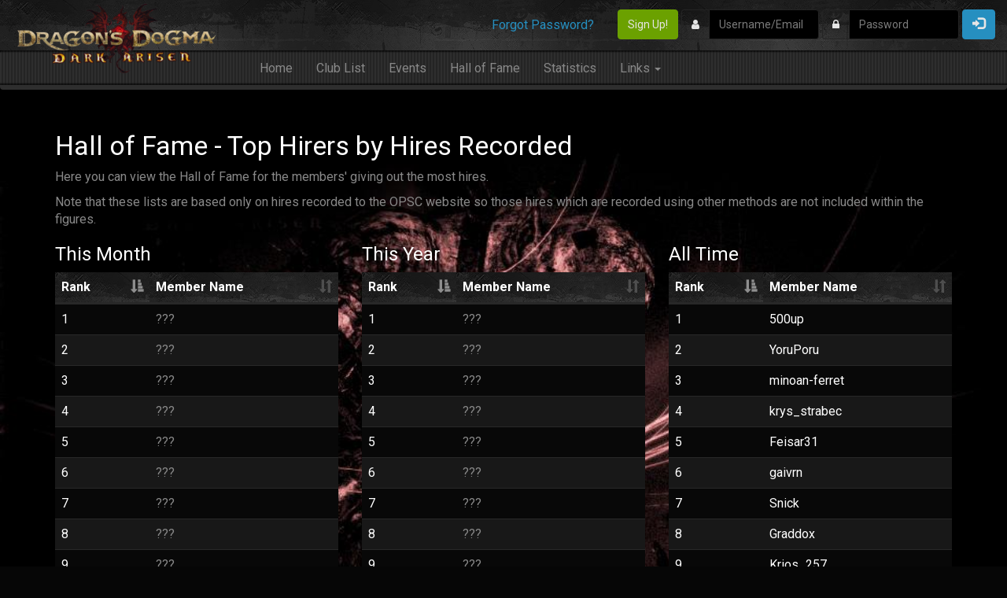

--- FILE ---
content_type: text/html; charset=UTF-8
request_url: http://pc.dark-arisen.com/hof.php
body_size: 2865
content:
<!DOCTYPE html>
<html lang="en">
<head>
    <meta charset="utf-8">
    <meta http-equiv="X-UA-Compatible" content="IE=edge">
    <meta name="viewport" content="width=device-width, initial-scale=1">
	<meta name="description" content="Original Dragon's Dogma Pawn Sharing Club">
	<meta name="keywords" content="OPSC,Dragon's Dogma,Pawn Sharing Club,Pawns,Dark Arisen">
	<meta name="author" content="paasky">
    <title>Original Pawn Sharing Club for PC Gamers | Hall of Fame</title>
	<link rel="apple-touch-icon" href="images/apple_favicon_57.png"/>
	<link rel="apple-touch-icon" sizes="76x76" href="images/apple_favicon_76.png" />
	<link rel="apple-touch-icon" sizes="120x120" href="images/apple_favicon_120.png"/>
	<link rel="apple-touch-icon" sizes="152x152" href="images/apple_favicon_152.png"/>
	<link rel="apple-touch-icon" sizes="180x180" href="images/apple_favicon_180.png"/>
	<link rel="icon" sizes="192x192" href="images/android_favicon_192.png"/>
	<link rel="icon" sizes="128x128" href="images/android_favicon_128.png"/>
	<link rel="shortcut icon"  type="image/x-icon" href="favicon.ico"/>
	<link rel="stylesheet" type="text/css" href="DataTables/datatables.min.css"/>
		<link rel="stylesheet" type="text/css" href="css/bootstrap.cyborg.min.css"/>
	<link rel="stylesheet" type="text/css" href="font-awesome-4.7.0/css/font-awesome.min.css">
	<link rel="stylesheet" type="text/css" href="css/dark-arisen.min.css?v=3">
		<style>

body {
	background-image: url("images/opsc-wallpaper03.jpg");
	background-repeat: no-repeat; 
	background-attachment: fixed; 
	background-position: 0px 102px;
	background-size: cover;
	
}* {
    /* font-family: ""Palatino Linotype", "Book Antiqua", Palatino, serif"; */
	font-size: 16px; 
  }	
	</style>
</head>
<!-- fixed top navbar -->	
<div id="first-navbar" class="navbar navbar-inverse navbar-static-top" role="navigation">	
  
	<div class="navbar-header">
        <a class="navbar-brand" href="index.php"><img class="navbar-logo" src="images/logo-medium.png"></a>
		
	</div>
		<form class="navbar-form navbar-right" role="form" method="post" action="index.php?cmd=login">
			<a href="register.php" class="btn btn-success navbar-btn login-xs">Sign Up!</a>
			<div class="input-group">
				<span class="input-group-addon login-label"><i class="fa fa-user" aria-hidden="true"></i></span>
				<input class="form-control login-control" name="username" id="username" placeholder="Username/Email" type="text">
			</div>
			<div class="input-group">
				<span class="input-group-addon login-label"><i class="fa fa-lock" aria-hidden="true"></i></span>
				<input class="form-control login-control" name="password" id="password" placeholder="Password" type="password">		
			</div>
			<button class="btn btn-primary hidden-xs" type="submit"><i class="glyphicon glyphicon-log-in"></i></button>
			<button class="btn btn-primary hidden-lg hidden-md hidden-sm login-xs" type="submit">Login</button>
			<div class="navbar-text pull-left login-xs hidden-xs"><a href="forgot_password.php" style="margin-right:15px;">Forgot Password?</a></div>
			<div class="navbar-text pull-right login-xs visible-xs"><a href="forgot_password.php" style="margin-right:15px;">Forgot Password?</a></div>
		</form>		
</div>


<!-- second navbar -->
<div id="second-navbar" class="navbar navbar-inverse" role="navigation">	

	<button type="button" class="navbar-toggle" data-toggle="collapse" data-target=".navbar-collapse-2">
		<span class="sr-only">Toggle navigation</span>
		<span class="icon-bar"></span>
		<span class="icon-bar"></span>
		<span class="icon-bar"></span>
	</button>	
	
	<!--div class="navbar-header visible-xs">
		<a class="btn btn-default navbar-button navbar-icon-button" href="index.php">Home</i></a>	
		<a class="btn btn-default navbar-button navbar-icon-button" href="pawnlist.php">Club List</a>	
	</div-->	
	
	<div class="collapse navbar-collapse navbar-collapse-2">	
		<ul class="nav navbar-nav" id="second-navbar-ul">
			<li><a href="index.php">Home</a></li>
			<li><a href="pawnlist.php">Club List</a></li>
			<li><a href="events.php">Events</a></li>
			<li><a href="hof.php">Hall of Fame</a></li>
			<li><a href="statistics-graph.php">Statistics</a></li>
			<li class="dropdown">
			  <a href="#" class="dropdown-toggle" data-toggle="dropdown">Links <b class="caret"></b></a>
			  <ul class="dropdown-menu">
				<li><a target="gamefaqs" href="http://www.gamefaqs.com/boards/684236-dragons-dogma-dark-arisen">GameFAQs</a></li>
				<li><a target="wikia" href="http://dragonsdogma.wikia.com/wiki/Dark_Arisen">Dragon's Dogma Wikia</a></li>
				<li><a target="stat-planner" href="https://stackoverflow.github.io/dragons-dogma-stat-planner">Stat Planner</a></li>
				<li class="divider"></li>
				<li><a target="yoruporu" href="http://YoruPoru.com">Yoruporu Gallery</a></li>
				<li class="divider"></li>
				<li><a target="opsc" href="http://opsc.dark-arisen.com">OPSC (All Platforms)</a></li>
				<li><a target="clasic" href="http://pc-classic.dark-arisen.com">OPSC PC Classic </a></li>
			  </ul>
			</li>
		</ul>
	</div>			
		
</div>	


<p>&nbsp;</p>

<div class="container">

	<h3>Hall of Fame - Top Hirers by Hires Recorded</h3>
	<p>
		Here you can view the Hall of Fame for the members' giving out the most hires.<p>
		Note that these lists are based only on hires recorded to the OPSC website 
		so those hires which are recorded using other methods are not included within the figures.
	</p>

	<div class="row">

		<div class="col-sm-4">
			<h4>This Month</h4>
			<table width="100%" class="table table-striped" id="month-given"></table>
		</div>

		<div class="col-sm-4">
			<h4>This Year</h4>
			<table width="100%" class="table table-striped" id="year-given"></table>
		</div>

		<div class="col-sm-4">
			<h4>All Time</h4>
			<table width="100%" class="table table-striped" id="all-given"></table>
		</div>

	</div>

	<h3>Hall of Fame - Top Hirers Using the Spreadsheet</h3>
	<p>Here you can view the Hall of Fame for the members' making most hires by the spreadsheet.</p>

	<div class="row">

		<div class="col-sm-4">
			<h4>This Month</h4>
			<table width="100%" class="table table-striped" id="month-spreadsheet"></table>
		</div>

		<div class="col-sm-4">
			<h4>This Year</h4>
			<table width="100%" class="table table-striped" id="year-spreadsheet"></table>
		</div>

		<div class="col-sm-4">
			<h4>All Time</h4>
			<table width="100%" class="table table-striped" id="all-spreadsheet"></table>
		</div>

	</div>

</div>
<script type="text/javascript" charset="utf-8" src="DataTables/datatables.min.js"></script><script type="text/javascript" charset="utf-8" src="jquery-ui-1.11.4/jquery-ui.min.js"></script><script>	
$(document).ready(function() {	

	var monthGiven = $('#month-given').DataTable({
		dom: "t",		
		"ajax": {
			"url": "get_hof.php",
			"type": "POST",
			"data": { p_type: "month-given", p_length: 20 }
		},
		columns: [	
			{	"data": "rank",	
				"title": "Rank",
				"class": "no-wrap" },			
			{	"data": "member",	
				"title": "Member Name",
				"class": "no-wrap" }	
		],
		"deferRender": false,
		"order": [ 0, 'asc' ],
		"pageLength": 25,
		"pagingType": "numbers",
		"processing": true,
		"createdRow": function( row, data, dataIndex ) {
			if ( data.member == "???" ) {
				$('td', row).eq(1).addClass("text-muted")	
			}
			if ( data.you == "Y" ) {
				$(row).addClass( "success" );	
			}
		}
	});	
	
	var yearGiven = $('#year-given').DataTable({
		dom: "t",		
		"ajax": {
			"url": "get_hof.php",
			"type": "POST",
			"data": { p_type: "year-given", p_length: 20 }
		},
		columns: [	
			{	"data": "rank",	
				"title": "Rank",
				"class": "no-wrap" },			
			{	"data": "member",	
				"title": "Member Name",
				"class": "no-wrap" }	
		],
		"deferRender": false,
		"order": [ 0, 'asc' ],
		"pageLength": 25,
		"pagingType": "numbers",
		"processing": true,
		"createdRow": function( row, data, dataIndex ) {
			if ( data.member == "???" ) {
				$('td', row).eq(1).addClass("text-muted")	
			}
			
			if ( data.you == "Y" ) {
				$(row).addClass( "success" );	
			}
		}
	});	
	
	var allGiven = $('#all-given').DataTable({
		dom: "t",		
		"ajax": {
			"url": "get_hof.php",
			"type": "POST",
			"data": { p_type: "all-given", p_length: 20 }
		},
		columns: [	
			{	"data": "rank",	
				"title": "Rank",
				"class": "no-wrap" },			
			{	"data": "member",	
				"title": "Member Name",
				"class": "no-wrap" }	
		],
		"deferRender": false,
		"order": [ 0, 'asc' ],
		"pageLength": 25,
		"pagingType": "numbers",
		"processing": true,
		"createdRow": function( row, data, dataIndex ) {
			if ( data.member == "???" ) {
				$('td', row).eq(1).addClass("text-muted")	
			}
			
			if ( data.you == "Y" ) {
				$(row).addClass( "success" );	
			}
		}
	});	
	
	// ------------------------------------------------------------------------------
	
	var monthSpreadsheet = $('#month-spreadsheet').DataTable({
		dom: "t",		
		"ajax": {
			"url": "get_hof.php",
			"type": "POST",
			"data": { p_type: "month-spreadsheet", p_length: 20 }
		},
		columns: [	
			{	"data": "rank",	
				"title": "Rank",
				"class": "no-wrap" },			
			{	"data": "member",	
				"title": "Member Name",
				"class": "no-wrap" }	
		],
		"deferRender": false,
		"order": [ 0, 'asc' ],
		"pageLength": 25,
		"pagingType": "numbers",
		"processing": true,
		"createdRow": function( row, data, dataIndex ) {
			if ( data.member == "???" ) {
				$('td', row).eq(1).addClass("text-muted")	
			}
			
			if ( data.you == "Y" ) {
				$(row).addClass( "success" );	
			}
		}
	});	
	
	var yearSpreadsheet = $('#year-spreadsheet').DataTable({
		dom: "t",		
		"ajax": {
			"url": "get_hof.php",
			"type": "POST",
			"data": { p_type: "year-spreadsheet", p_length: 20 }
		},
		columns: [	
			{	"data": "rank",	
				"title": "Rank",
				"class": "no-wrap" },			
			{	"data": "member",	
				"title": "Member Name",
				"class": "no-wrap" }	
		],
		"deferRender": false,
		"order": [ 0, 'asc' ],
		"pageLength": 25,
		"pagingType": "numbers",
		"processing": true,
		"createdRow": function( row, data, dataIndex ) {
			if ( data.member == "???" ) {
				$('td', row).eq(1).addClass("text-muted")	
			}
			
			if ( data.you == "Y" ) {
				$(row).addClass( "success" );	
			}
		}
	});	
	
	var allSpreadsheet = $('#all-spreadsheet').DataTable({
		dom: "t",		
		"ajax": {
			"url": "get_hof.php",
			"type": "POST",
			"data": { p_type: "all-spreadsheet", p_length: 20 }
		},
		columns: [	
			{	"data": "rank",	
				"title": "Rank",
				"class": "no-wrap" },			
			{	"data": "member",	
				"title": "Member Name",
				"class": "no-wrap" }	
		],
		"deferRender": false,
		"order": [ 0, 'asc' ],
		"pageLength": 25,
		"pagingType": "numbers",
		"processing": true,
		"createdRow": function( row, data, dataIndex ) {
			if ( data.member == "???" ) {
				$('td', row).eq(1).addClass("text-muted")	
			}
			
			if ( data.you == "Y" ) {
				$(row).addClass( "success" );	
			}
		}
	});	
	
})
</script>

<div style="color:white; clear:both; display: block; width:100%; margin-left:auto; margin-right:auto; margin-top:30px; margin-bottom:120px;text-align: center;">
<hr size="1" noshade>
Please send any suggestions, feedback or problem report regarding the site using <a href="feedback.php">Feedback Form</a>.
</div>
</body></html>

--- FILE ---
content_type: text/html; charset=UTF-8
request_url: http://pc.dark-arisen.com/get_hof.php
body_size: 161
content:
{
    "data": [
        {
            "rank": 1,
            "member": "???",
            "you": "N"
        },
        {
            "rank": 2,
            "member": "???",
            "you": "N"
        },
        {
            "rank": 3,
            "member": "???",
            "you": "N"
        },
        {
            "rank": 4,
            "member": "???",
            "you": "N"
        },
        {
            "rank": 5,
            "member": "???",
            "you": "N"
        },
        {
            "rank": 6,
            "member": "???",
            "you": "N"
        },
        {
            "rank": 7,
            "member": "???",
            "you": "N"
        },
        {
            "rank": 8,
            "member": "???",
            "you": "N"
        },
        {
            "rank": 9,
            "member": "???",
            "you": "N"
        },
        {
            "rank": 10,
            "member": "???",
            "you": "N"
        },
        {
            "rank": 11,
            "member": "???",
            "you": "N"
        },
        {
            "rank": 12,
            "member": "???",
            "you": "N"
        },
        {
            "rank": 13,
            "member": "???",
            "you": "N"
        },
        {
            "rank": 14,
            "member": "???",
            "you": "N"
        },
        {
            "rank": 15,
            "member": "???",
            "you": "N"
        },
        {
            "rank": 16,
            "member": "???",
            "you": "N"
        },
        {
            "rank": 17,
            "member": "???",
            "you": "N"
        },
        {
            "rank": 18,
            "member": "???",
            "you": "N"
        },
        {
            "rank": 19,
            "member": "???",
            "you": "N"
        },
        {
            "rank": 20,
            "member": "???",
            "you": "N"
        }
    ]
}

--- FILE ---
content_type: text/html; charset=UTF-8
request_url: http://pc.dark-arisen.com/get_hof.php
body_size: 161
content:
{
    "data": [
        {
            "rank": 1,
            "member": "???",
            "you": "N"
        },
        {
            "rank": 2,
            "member": "???",
            "you": "N"
        },
        {
            "rank": 3,
            "member": "???",
            "you": "N"
        },
        {
            "rank": 4,
            "member": "???",
            "you": "N"
        },
        {
            "rank": 5,
            "member": "???",
            "you": "N"
        },
        {
            "rank": 6,
            "member": "???",
            "you": "N"
        },
        {
            "rank": 7,
            "member": "???",
            "you": "N"
        },
        {
            "rank": 8,
            "member": "???",
            "you": "N"
        },
        {
            "rank": 9,
            "member": "???",
            "you": "N"
        },
        {
            "rank": 10,
            "member": "???",
            "you": "N"
        },
        {
            "rank": 11,
            "member": "???",
            "you": "N"
        },
        {
            "rank": 12,
            "member": "???",
            "you": "N"
        },
        {
            "rank": 13,
            "member": "???",
            "you": "N"
        },
        {
            "rank": 14,
            "member": "???",
            "you": "N"
        },
        {
            "rank": 15,
            "member": "???",
            "you": "N"
        },
        {
            "rank": 16,
            "member": "???",
            "you": "N"
        },
        {
            "rank": 17,
            "member": "???",
            "you": "N"
        },
        {
            "rank": 18,
            "member": "???",
            "you": "N"
        },
        {
            "rank": 19,
            "member": "???",
            "you": "N"
        },
        {
            "rank": 20,
            "member": "???",
            "you": "N"
        }
    ]
}

--- FILE ---
content_type: text/html; charset=UTF-8
request_url: http://pc.dark-arisen.com/get_hof.php
body_size: 326
content:
{
    "data": [
        {
            "rank": 1,
            "member": "500up",
            "you": "N"
        },
        {
            "rank": 2,
            "member": "YoruPoru",
            "you": "N"
        },
        {
            "rank": 3,
            "member": "minoan-ferret",
            "you": "N"
        },
        {
            "rank": 4,
            "member": "krys_strabec",
            "you": "N"
        },
        {
            "rank": 5,
            "member": "Feisar31",
            "you": "N"
        },
        {
            "rank": 6,
            "member": "gaivrn",
            "you": "N"
        },
        {
            "rank": 7,
            "member": "Snick",
            "you": "N"
        },
        {
            "rank": 8,
            "member": "Graddox",
            "you": "N"
        },
        {
            "rank": 9,
            "member": "Krios_257",
            "you": "N"
        },
        {
            "rank": 10,
            "member": "BearlySobrey",
            "you": "N"
        },
        {
            "rank": 11,
            "member": "Yojimbo",
            "you": "N"
        },
        {
            "rank": 12,
            "member": "Thianna",
            "you": "N"
        },
        {
            "rank": 13,
            "member": "Dragoon ZER0",
            "you": "N"
        },
        {
            "rank": 14,
            "member": "viserdes",
            "you": "N"
        },
        {
            "rank": 15,
            "member": "strifed169",
            "you": "N"
        },
        {
            "rank": 16,
            "member": "SpookyOugi",
            "you": "N"
        },
        {
            "rank": 17,
            "member": "fisch_2-6",
            "you": "N"
        },
        {
            "rank": 18,
            "member": "arifex",
            "you": "N"
        },
        {
            "rank": 19,
            "member": "GorkMorkTheOrk",
            "you": "N"
        },
        {
            "rank": 20,
            "member": "Siloam",
            "you": "N"
        }
    ]
}

--- FILE ---
content_type: text/html; charset=UTF-8
request_url: http://pc.dark-arisen.com/get_hof.php
body_size: 161
content:
{
    "data": [
        {
            "rank": 1,
            "member": "???",
            "you": "N"
        },
        {
            "rank": 2,
            "member": "???",
            "you": "N"
        },
        {
            "rank": 3,
            "member": "???",
            "you": "N"
        },
        {
            "rank": 4,
            "member": "???",
            "you": "N"
        },
        {
            "rank": 5,
            "member": "???",
            "you": "N"
        },
        {
            "rank": 6,
            "member": "???",
            "you": "N"
        },
        {
            "rank": 7,
            "member": "???",
            "you": "N"
        },
        {
            "rank": 8,
            "member": "???",
            "you": "N"
        },
        {
            "rank": 9,
            "member": "???",
            "you": "N"
        },
        {
            "rank": 10,
            "member": "???",
            "you": "N"
        },
        {
            "rank": 11,
            "member": "???",
            "you": "N"
        },
        {
            "rank": 12,
            "member": "???",
            "you": "N"
        },
        {
            "rank": 13,
            "member": "???",
            "you": "N"
        },
        {
            "rank": 14,
            "member": "???",
            "you": "N"
        },
        {
            "rank": 15,
            "member": "???",
            "you": "N"
        },
        {
            "rank": 16,
            "member": "???",
            "you": "N"
        },
        {
            "rank": 17,
            "member": "???",
            "you": "N"
        },
        {
            "rank": 18,
            "member": "???",
            "you": "N"
        },
        {
            "rank": 19,
            "member": "???",
            "you": "N"
        },
        {
            "rank": 20,
            "member": "???",
            "you": "N"
        }
    ]
}

--- FILE ---
content_type: text/html; charset=UTF-8
request_url: http://pc.dark-arisen.com/get_hof.php
body_size: 161
content:
{
    "data": [
        {
            "rank": 1,
            "member": "???",
            "you": "N"
        },
        {
            "rank": 2,
            "member": "???",
            "you": "N"
        },
        {
            "rank": 3,
            "member": "???",
            "you": "N"
        },
        {
            "rank": 4,
            "member": "???",
            "you": "N"
        },
        {
            "rank": 5,
            "member": "???",
            "you": "N"
        },
        {
            "rank": 6,
            "member": "???",
            "you": "N"
        },
        {
            "rank": 7,
            "member": "???",
            "you": "N"
        },
        {
            "rank": 8,
            "member": "???",
            "you": "N"
        },
        {
            "rank": 9,
            "member": "???",
            "you": "N"
        },
        {
            "rank": 10,
            "member": "???",
            "you": "N"
        },
        {
            "rank": 11,
            "member": "???",
            "you": "N"
        },
        {
            "rank": 12,
            "member": "???",
            "you": "N"
        },
        {
            "rank": 13,
            "member": "???",
            "you": "N"
        },
        {
            "rank": 14,
            "member": "???",
            "you": "N"
        },
        {
            "rank": 15,
            "member": "???",
            "you": "N"
        },
        {
            "rank": 16,
            "member": "???",
            "you": "N"
        },
        {
            "rank": 17,
            "member": "???",
            "you": "N"
        },
        {
            "rank": 18,
            "member": "???",
            "you": "N"
        },
        {
            "rank": 19,
            "member": "???",
            "you": "N"
        },
        {
            "rank": 20,
            "member": "???",
            "you": "N"
        }
    ]
}

--- FILE ---
content_type: text/html; charset=UTF-8
request_url: http://pc.dark-arisen.com/get_hof.php
body_size: 324
content:
{
    "data": [
        {
            "rank": 1,
            "member": "minoan-ferret",
            "you": "N"
        },
        {
            "rank": 2,
            "member": "Siloam",
            "you": "N"
        },
        {
            "rank": 3,
            "member": "rolg",
            "you": "N"
        },
        {
            "rank": 4,
            "member": "krys_strabec",
            "you": "N"
        },
        {
            "rank": 5,
            "member": "neiru_3",
            "you": "N"
        },
        {
            "rank": 6,
            "member": "YoruPoru",
            "you": "N"
        },
        {
            "rank": 7,
            "member": "Thianna",
            "you": "N"
        },
        {
            "rank": 8,
            "member": "Wonder01",
            "you": "N"
        },
        {
            "rank": 9,
            "member": "Snick",
            "you": "N"
        },
        {
            "rank": 10,
            "member": "Trolluxo",
            "you": "N"
        },
        {
            "rank": 11,
            "member": "Thundar",
            "you": "N"
        },
        {
            "rank": 12,
            "member": "912away",
            "you": "N"
        },
        {
            "rank": 13,
            "member": "500up",
            "you": "N"
        },
        {
            "rank": 14,
            "member": "SelectGender",
            "you": "N"
        },
        {
            "rank": 15,
            "member": "Krios_257",
            "you": "N"
        },
        {
            "rank": 16,
            "member": "BearlySobrey",
            "you": "N"
        },
        {
            "rank": 17,
            "member": "strifed169",
            "you": "N"
        },
        {
            "rank": 18,
            "member": "Evil_Worm",
            "you": "N"
        },
        {
            "rank": 19,
            "member": "maxgoeswhatever",
            "you": "N"
        },
        {
            "rank": 20,
            "member": "Kahn_Marley",
            "you": "N"
        }
    ]
}

--- FILE ---
content_type: text/css
request_url: http://pc.dark-arisen.com/css/dark-arisen.min.css?v=3
body_size: 1239
content:
.no-wrap,.pawn-label{white-space:nowrap;overflow:hidden}.active-star{color:gold}.inactive-star{color:#484e55}.main-wrapper{background-image:url(http://techraptor.net/wp-content/uploads/2016/01/Dragons-Dogma-Dark-Arisen-Screnn1-1.png);background-repeat:no-repeat;background-position:0 52px;background-attachment:fixed;background-size:cover}.main-container{background-color:#000;padding-top:20px;padding-bottom:100px}#first-navbar{opacity:.9;margin-bottom:0;min-height:62px}#second-navbar{margin-top:0;margin-bottom:1px}.pawn-label,.pawn-text{margin-top:1px;margin-bottom:1px}.no-wrap{text-overflow:ellipsis}#first-navbar,th{background-image:url(../images/dark-canvas-1.jpg);background-repeat:repeat}.navbar-inverse{border:0 solid #000;background:url(../images/bg_bottom.png) repeat-x}.female,.male{border:0;vertical-align:text-top}.navbar-collapse-1{padding-top:5px;margin-right:15px}.navbar-right{margin-right:0}.login-label{text-align:right;background-color:transparent;color:#fff}.login-control{text-align:left;background-color:#000;color:#fff}.female{margin-right:2px;max-height:20px;max-width:20px}.male{margin-right:6px;max-height:16px;max-width:17px}.pawn-label{padding-left:15px;padding-top:3px;padding-bottom:1px;font-size:12px}.pawn-text{color:#fff;padding:1px 20px 1px 5px}.pawn-description{color:#fff;margin-top:2px;margin-bottom:2px;padding:15px 20px 3px 0}.vocation{margin-right:5px;vertical-align:text-top}.text-separator{margin-top:10px;margin-bottom:10px}.table a:not(.btn),table a:not(.btn){color:#fff;text-decoration:underline;text-decoration-style:dotted}.modal-footer,.modal-header{padding-top:5px;padding-bottom:5px}.modal-dialog{box-shadow:5px 5px 5px #000}@media (max-width:768px){.login-label{min-width:40px}.login-xs{margin-left:40px}.pawn-label{padding-left:10px;max-width:20em}.pawn-text{padding-left:20px}#second-navbar-ul{background-color:#222}}@media (min-width:768px){#second-navbar-ul{padding-left:300px;margin-top:-2px;font-size:120%}.login-control{max-width:140px}.navbar-logo{height:102px;margin-top:-15px}}@media (max-width:906px){#second-navbar-ul{padding-left:0}.navbar-logo{height:56px;margin-top:-15px}}.close{font-size:30px}.dtr-details{width:100%}.ps-button{padding:1px 5px;border:1px solid #888;font-size:14px}.featured-detail{padding-bottom:.5em}.alert-dismissable .close,.alert-dismissible .close{top:-10px}.ui-autocomplete-loading{background:url(images/ui-anim_basic_16x16.gif) right center no-repeat #fff}.ui-autocomplete{max-height:24em;overflow-y:scroll;overflow-x:hidden;position:absolute;cursor:default;z-index:1001!important}.ui-front{z-index:1500!important}.ui-autocomplete-category{font-weight:700;padding:4px 12px 0 2px;color:#000;border-bottom:1px solid #000}.formatted-data{font-family:'Courier New';min-height:16em;border:1px solid #ccc;padding:10px;color:#000;background-color:#fff}.select-box{background-color:#505050;min-width:20px}.pawn-rating{min-width:2.2em}.pawn-name{text-decoration:none;text-shadow:none;-webkit-transition:.5s linear 0s;-moz-transition:.5s linear 0s;-o-transition:.5s linear 0s;transition:.5s linear 0s;outline:0;cursor:pointer}.pawn-name:hover{color:#FFF;text-shadow:-1px 1px 8px #ffc,1px -1px 8px #fff}